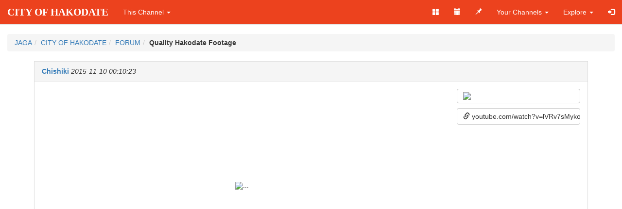

--- FILE ---
content_type: text/html; charset=UTF-8
request_url: https://hakodate.jaga.io/k/forum/quality-hakodate-footage/
body_size: 4738
content:
<!DOCTYPE html>
<html lang="en">

	<head>

		<title>Quality Hakodate Footage | Forum | City of Hakodate</title>

		<meta charset="utf-8">
		<meta name="robots" content="INDEX, FOLLOW">

		<meta name="keywords" content="Quality Hakodate Footage">
		<meta name="description" content="">

		<meta name="msvalidate.01" content="08BCB48F991DF5AFD3E918F4E7440F5E" />
		<meta name="p:domain_verify" content="f75f5f3aa7235e74ed694586d7676695"/>

		<meta name="viewport" content="width=device-width, initial-scale=1, maximum-scale=1">
		<meta name="apple-mobile-web-app-capable" content="yes">
		<meta name="apple-mobile-web-app-status-bar-style" content="black-translucent">

<meta property="og:image" content="" />		<meta name="twitter:card" content="summary_large_image">
		<meta name="twitter:site" content="@hakodateguide">
		<meta name="twitter:creator" content="@hakodateguide">
		<meta name="twitter:title" content="Quality Hakodate Footage">
		<meta name="twitter:description" content="">
<meta property="twitter:image" content="" />		<meta name="author" content="Chishiki">

		<meta name="generator" content="JAGA">

		<link rel="alternate" type="application/rss+xml" title="Channel RSS" href="/rss/">
		<link rel="alternate" type="application/rss+xml" title="Category RSS" href="/rss/k/forum">

		<link rel="icon" type="image/x-icon" href="/jaga/images/favicon.ico"/>

		<link rel="stylesheet" type="text/css" href="/jaga/lib/bootstrap/3.3.2/css/bootstrap.min.css">
		<link rel="stylesheet" type="text/css" href="/jaga/assets/css/kutchannel.css" />
		<link rel="stylesheet" type="text/css" href="/channel.css" />

		<script type="text/javascript" src="https://ajax.googleapis.com/ajax/libs/jquery/1.11.0/jquery.min.js"></script>
		<script type="text/javascript" src="https://maps.google.com/maps/api/js?key=AIzaSyBcBIxpdXprDMn7J625uX1uLfhBClrpLQI&sensor=false&libraries=places"></script>
		<script type="text/javascript" src="/jaga/lib/bootstrap/3.3.2/js/bootstrap.min.js"></script>
		<script type="text/javascript" src="/jaga/lib/masonry/masonry.pkgd.min.js"></script>
		<script type="text/javascript" src="/jaga/lib/locationpicker/locationpicker.jquery.js"></script>
		<script type="text/javascript" src="/jaga/assets/js/jaga.js"></script>


				
				<!-- Google tag (gtag.js) -->
				<script async src="https://www.googletagmanager.com/gtag/js?id=G-7BKEMP8X2T"></script>
				<script>
					window.dataLayer = window.dataLayer || [];
					function gtag(){dataLayer.push(arguments);}
					gtag('js', new Date());
					
					gtag('config', 'G-7BKEMP8X2T');
				</script>

						<script>

				(function(i,s,o,g,r,a,m){i['GoogleAnalyticsObject']=r;i[r]=i[r]||function(){
				(i[r].q=i[r].q||[]).push(arguments)},i[r].l=1*new Date();a=s.createElement(o),
				m=s.getElementsByTagName(o)[0];a.async=1;a.src=g;m.parentNode.insertBefore(a,m)
				})(window,document,'script','//www.google-analytics.com/analytics.js','ga');

				ga('create', 'UA-60225364-1', 'auto');
				ga('send', 'pageview');
				
		</script>

		<script>

				var _prum = [['id', '54f5ec8eabe53d910ee9963a'],['mark', 'firstbyte', (new Date()).getTime()]];
				(function() {
					var s = document.getElementsByTagName('script')[0]
					  , p = document.createElement('script');
					p.async = 'async';
					p.src = '//rum-static.pingdom.net/prum.min.js';
					s.parentNode.insertBefore(p, s);
				})();
				
		</script>

		<script type="text/javascript">

				_atrk_opts = { atrk_acct:"HrPti1aUS/00gZ", domain:"jaga.io",dynamic: true};
				(function() {
					var as = document.createElement('script');
					as.type = 'text/javascript';
					as.async = true;
					as.src = "https://d31qbv1cthcecs.cloudfront.net/atrk.js";
					var s = document.getElementsByTagName('script')[0];
					s.parentNode.insertBefore(as, s); 
				})();
				
		</script>
		<noscript><img src="https://d5nxst8fruw4z.cloudfront.net/atrk.gif?account=HrPti1aUS/00gZ" style="display:none" height="1" width="1" alt="" /></noscript>


	</head>

	<body>



		<div id="fb-root"></div>
		<script>(function(d, s, id) {
		  var js, fjs = d.getElementsByTagName(s)[0];
		  if (d.getElementById(id)) return;
		  js = d.createElement(s); js.id = id;
		  js.src = "//connect.facebook.net/en_US/sdk.js#xfbml=1&version=v2.8";
		  fjs.parentNode.insertBefore(js, fjs);
		}(document, 'script', 'facebook-jssdk'));</script>
			
<!-- START NAVIGATION DIV --><div class="navbar-wrapper"><!-- START NAV --><nav class="navbar navbar-default navbar-fixed-top" role="navigation"><!-- START CONTAINER --><div class="container-fluid"><!-- START NAVBAR-HEADER --><div class="navbar-header"><button type="button" class="navbar-toggle" data-toggle="collapse" data-target=".navbar-collapse"><span class="sr-only">Toggle navigation</span><span class="icon-bar"></span><span class="icon-bar"></span><span class="icon-bar"></span></button><a class="navbar-brand" href="/">CITY OF HAKODATE</a></div><!-- END NAVBAR-HEADER --><!-- START NAVBAR-COLLAPSE --><div class="collapse navbar-collapse"><ul class="nav navbar-nav"><li class="dropdown"><a href="/" class="dropdown-toggle" data-toggle="dropdown">This Channel <b class="caret"></b></a><ul class="dropdown-menu"><li><a href="/subscribe/hakodate/"><span class="glyphicon glyphicon-star-empty"> <span class="">Subscribe</span></span></a></li><li class="divider"></li><li><a href="/k/forum/" style="width:250px;"><span>FORUM</span> <span class="jagaBadge">15</span></a></li><li><a href="/k/places/" style="width:250px;"><span>PLACES</span> <span class="jagaBadge">14</span></a></li><li><a href="/k/music/" style="width:250px;"><span>MUSIC</span> <span class="jagaBadge">9</span></a></li><li><a href="/k/events/" style="width:250px;"><span>EVENTS</span> <span class="jagaBadge">5</span></a></li><li><a href="/k/restaurants/" style="width:250px;"><span>RESTAURANTS</span> <span class="jagaBadge">5</span></a></li><li class="hidden-xs"><a href="/k/history/" style="width:250px;"><span>HISTORY</span> <span class="jagaBadge">3</span></a></li><li class="hidden-xs"><a href="/k/services/" style="width:250px;"><span>SERVICES</span> <span class="jagaBadge">3</span></a></li><li class="hidden-xs"><a href="/k/bars/" style="width:250px;"><span>NIGHTLIFE</span> <span class="jagaBadge">2</span></a></li><li class="hidden-xs"><a href="/k/news/" style="width:250px;"><span>NEWS</span> <span class="jagaBadge">2</span></a></li><li class="hidden-xs"><a href="/k/shopping/" style="width:250px;"><span>SHOPPING</span> <span class="jagaBadge">2</span></a></li><li class="hidden-xs"><a href="/k/accommodation/" style="width:250px;"><span>ACCOMMODATION</span> <span class="jagaBadge">0</span></a></li><li class="hidden-xs"><a href="/k/for-sale/" style="width:250px;"><span>FOR SALE</span> <span class="jagaBadge">0</span></a></li><li class="hidden-xs"><a href="/k/jobs/" style="width:250px;"><span>JOBS &AMP; EMPLOYMENT</span> <span class="jagaBadge">0</span></a></li><li class="hidden-xs"><a href="/k/lookingForAccommodation/" style="width:250px;"><span>LOOKING FOR ACCOMM</span> <span class="jagaBadge">0</span></a></li><li class="divider"></li><li><a href="/k/"><em>All Categories...</em></a></li></ul></li></ul><ul class="nav navbar-nav navbar-right"><li><a href="https://jaga.io/channels/"><span class="glyphicon glyphicon-th-large hidden-xs hidden-sm"></span><span class="visible-xs visible-sm">Channels</span></a></li><li><a href="/calendar/"><span class="glyphicon glyphicon-calendar hidden-xs hidden-sm"></span><span class="visible-xs visible-sm">Calendar</span></a></li><li><a href="/map/"><span class="glyphicon glyphicon-pushpin hidden-xs hidden-sm"></span><span class="visible-xs visible-sm">Map</span></a></li><li class="dropdown"><a href="#" class="dropdown-toggle" data-toggle="dropdown">Your Channels <b class="caret"></b></a><ul class="dropdown-menu"><li><a href="/login/">Login</a></li><li><a href="/register/">Register</a></li></ul></li><li class="dropdown"><a href="#" class="dropdown-toggle" data-toggle="dropdown">Explore <b class="caret"></b></a><ul class="dropdown-menu jagaDrop"><li class=""><a href="https://niseko.jaga.io/"><span>THE KUTCHANNEL</span> <span class="jagaBadge">5.7K</span></a></li><li class=""><a href="https://hakodate.jaga.io/"><span>CITY OF HAKODATE</span> <span class="jagaBadge">60</span></a></li><li class=""><a href="https://music.jaga.io/"><span>MUSIC</span> <span class="jagaBadge">51</span></a></li><li class="hidden-xs"><a href="https://shoreline.jaga.io/"><span>CITY OF SHORELINE</span> <span class="jagaBadge">39</span></a></li><li class="hidden-xs"><a href="https://starwars.jaga.io/"><span>STAR WARS</span> <span class="jagaBadge">35</span></a></li><li class="hidden-xs"><a href="https://seattle.jaga.io/"><span>SEATTLE</span> <span class="jagaBadge">29</span></a></li><li class="hidden-xs"><a href="https://camacho2016.jaga.io/"><span>CAMACHO 2016</span> <span class="jagaBadge">21</span></a></li><li class="hidden-xs"><a href="https://technology.jaga.io/"><span>TECHNOLOGY</span> <span class="jagaBadge">18</span></a></li><li class="hidden-xs"><a href="https://eikaiwa.jaga.io/"><span>AGILE EIKAIWA</span> <span class="jagaBadge">13</span></a></li><li class="hidden-xs"><a href="https://sapporo.jaga.io/"><span>SAPPORO</span> <span class="jagaBadge">13</span></a></li><li class="hidden-xs hidden-sm"><a href="https://japan.jaga.io/"><span>JAPAN</span> <span class="jagaBadge">13</span></a></li><li class="hidden-xs hidden-sm"><a href="https://football.jaga.io/"><span>FOOTBALL</span> <span class="jagaBadge">12</span></a></li><li class="hidden-xs hidden-sm"><a href="https://kids.jaga.io/"><span>KIDS</span> <span class="jagaBadge">7</span></a></li><li class="hidden-xs hidden-sm"><a href="https://wtf.jaga.io/"><span>WTF</span> <span class="jagaBadge">6</span></a></li><li class="hidden-xs hidden-sm"><a href="https://dogapult.jaga.io/"><span>DOGAPULT</span> <span class="jagaBadge">6</span></a></li><li class="hidden-xs hidden-sm"><a href="https://quilting.jaga.io/"><span>QUILTING</span> <span class="jagaBadge">5</span></a></li><li class="hidden-xs hidden-sm"><a href="https://git.jaga.io/"><span>GIT</span> <span class="jagaBadge">4</span></a></li><li class="hidden-xs hidden-sm"><a href="https://beer.jaga.io/"><span>BEER</span> <span class="jagaBadge">4</span></a></li><li class="hidden-xs hidden-sm"><a href="https://baseball.jaga.io/"><span>BASEBALL</span> <span class="jagaBadge">4</span></a></li><li class="hidden-xs hidden-sm"><a href="https://seattledata.jaga.io/"><span>SEATTLE DATA</span> <span class="jagaBadge">4</span></a></li><li class="hidden-xs hidden-sm hidden-md"><a href="https://php.jaga.io/"><span>PHP</span> <span class="jagaBadge">4</span></a></li><li class="hidden-xs hidden-sm hidden-md"><a href="https://memes.jaga.io/"><span>MEMES</span> <span class="jagaBadge">4</span></a></li><li class="hidden-xs hidden-sm hidden-md"><a href="https://lol.jaga.io/"><span>LOL</span> <span class="jagaBadge">3</span></a></li><li class="hidden-xs hidden-sm hidden-md"><a href="https://preciousbox.jaga.io/"><span>PRECIOUS BOX</span> <span class="jagaBadge">3</span></a></li><li class="hidden-xs hidden-sm hidden-md"><a href="https://swansea.jaga.io/"><span>SWANSEA CITY AFC</span> <span class="jagaBadge">3</span></a></li><li class="hidden-xs hidden-sm hidden-md"><a href="https://uw.jaga.io/"><span>UW</span> <span class="jagaBadge">3</span></a></li><li class="hidden-xs hidden-sm hidden-md"><a href="https://LOTR.jaga.io/"><span>LOTR</span> <span class="jagaBadge">2</span></a></li><li class="hidden-xs hidden-sm hidden-md"><a href="https://cats.jaga.io/"><span>CATS</span> <span class="jagaBadge">2</span></a></li><li class="hidden-xs hidden-sm hidden-md"><a href="https://multiverse.jaga.io/"><span>MULTIVERSE</span> <span class="jagaBadge">2</span></a></li><li class="hidden-xs hidden-sm hidden-md"><a href="https://agile.jaga.io/"><span>AGILE</span> <span class="jagaBadge">2</span></a></li><li class="hidden-xs hidden-sm hidden-md hidden-lg"><a href="https://furano.jaga.io/"><span>FURANO</span> <span class="jagaBadge">2</span></a></li><li class="hidden-xs hidden-sm hidden-md hidden-lg"><a href="https://shopping.jaga.io/"><span>SHOPPING</span> <span class="jagaBadge">2</span></a></li><li class="hidden-xs hidden-sm hidden-md hidden-lg"><a href="https://buggingout.jaga.io/"><span>BUGGING OUT</span> <span class="jagaBadge">2</span></a></li><li class="hidden-xs hidden-sm hidden-md hidden-lg"><a href="https://rebelz.jaga.io/"><span>THE REBELZ</span> <span class="jagaBadge">1</span></a></li><li class="hidden-xs hidden-sm hidden-md hidden-lg"><a href="https://UglyChannel.jaga.io/"><span>UGLYAVATAR</span> <span class="jagaBadge">1</span></a></li><li class="hidden-xs hidden-sm hidden-md hidden-lg"><a href="https://LINUX.jaga.io/"><span>LINUX</span> <span class="jagaBadge">1</span></a></li><li class="hidden-xs hidden-sm hidden-md hidden-lg"><a href="https://yuki.jaga.io/"><span>SNOW CONDITIONS</span> <span class="jagaBadge">1</span></a></li><li class="hidden-xs hidden-sm hidden-md hidden-lg"><a href="https://got.jaga.io/"><span>GAME OF THRONES</span> <span class="jagaBadge">1</span></a></li><li class="hidden-xs hidden-sm hidden-md hidden-lg"><a href="https://cmd.jaga.io/"><span>COMMAND PROMPT</span> <span class="jagaBadge">1</span></a></li><li class="hidden-xs hidden-sm hidden-md hidden-lg"><a href="https://Drupal.jaga.io/"><span>DRUPAL</span> <span class="jagaBadge">1</span></a></li><li class="hidden-xs hidden-sm hidden-md hidden-lg"><a href="https://movies.jaga.io/"><span>MOVIES</span> <span class="jagaBadge">1</span></a></li><li class="hidden-xs hidden-sm hidden-md hidden-lg"><a href="https://karada.jaga.io/"><span>KARADA</span> <span class="jagaBadge">1</span></a></li><li class="hidden-xs hidden-sm hidden-md hidden-lg"><a href="https://hawaii.jaga.io/"><span>HAWAII</span> <span class="jagaBadge">1</span></a></li><li class="hidden-xs hidden-sm hidden-md hidden-lg"><a href="https://tags.jaga.io/"><span>TAGS</span> <span class="jagaBadge">1</span></a></li><li class="hidden-xs hidden-sm hidden-md hidden-lg"><a href="https://catapult.jaga.io/"><span>CATAPULT</span> <span class="jagaBadge">1</span></a></li><li class="hidden-xs hidden-sm hidden-md hidden-lg"><a href="https://t1d.jaga.io/"><span>TYPE 1 DIABETES</span> <span class="jagaBadge">1</span></a></li><li class="hidden-xs hidden-sm hidden-md hidden-lg"><a href="https://hhgttg.jaga.io/"><span>HITCHHIKER'S GUIDE</span> <span class="jagaBadge">1</span></a></li><li class="hidden-xs hidden-sm hidden-md hidden-lg"><a href="https://daisetsuzan.jaga.io/"><span>DAISETSUZAN</span> <span class="jagaBadge">1</span></a></li><li class="hidden-xs hidden-sm hidden-md hidden-lg"><a href="https://cars.jaga.io/"><span>CARS</span> <span class="jagaBadge">1</span></a></li><li class="hidden-xs hidden-sm hidden-md hidden-lg"><a href="https://stocks.jaga.io/"><span>STOCKS</span> <span class="jagaBadge">1</span></a></li><li class="hidden-xs hidden-sm hidden-md hidden-lg"><a href="https://team.jaga.io/"><span>TEAM JAGA</span> <span class="jagaBadge">1</span></a></li><li class="hidden-xs hidden-sm hidden-md hidden-lg"><a href="https://autism.jaga.io/"><span>AUTISM</span> <span class="jagaBadge">1</span></a></li><li class="hidden-xs hidden-sm hidden-md hidden-lg"><a href="https://soccer.jaga.io/"><span>SOCCER</span> <span class="jagaBadge">1</span></a></li><li class="divider"></li><li><a href="https://jaga.io/channels/">All Channels...</a></li></ul></li><li><a href="/login/"><span class="glyphicon glyphicon-log-in hidden-xs"></span><span class="visible-xs">Login</span></a></li></ul></div><!-- END NAVBAR-COLLAPSE --></div><!-- END CONTAINER --></nav><!-- END NAV --></div><!-- END NAVIGATION DIV --><div id="jaga_breadcrumbs" class="jaga-container"><div class="container-fluid"><ol class="breadcrumb"><li><a href="https://jaga.io/">JAGA</a></li><li><a href="https://hakodate.jaga.io/">CITY OF HAKODATE</a></li><li><a href="https://hakodate.jaga.io/k/forum/">FORUM</a></li><li><h1 id="pageTitle">Quality Hakodate Footage</h1></li></ol></div></div>	<div id="jaga_content_view" class="jaga-container">


	<!-- START CONTENT -->
	<article class="container">

	<div class="panel panel-default">
		<div class="panel-heading jagaContentPanelHeading"><div><strong><a href="https://jaga.io/u/chishiki/">Chishiki</a></strong> <i>2015-11-10 00:10:23</i></div></div>
		<div class="panel-body">
			<div class="row">
<div class="col-xs-12 col-sm-6 col-md-8 col-lg-9">
				<div id="jaga-content-carousel" class="carousel" data-ride="carousel" style="margin-bottom:20px;">
					
					<div class="carousel-inner" role="listbox">
					<div class="item text-center active" style="height:400px;position:relative;">
						<img src="" alt="..." style="position:absolute;top:50%;left:50%;transform:translate(-50%, -50%);max-height:100%;">
						<div class="carousel-caption"></div>
					</div>
				</div>
					
				</div>
			</div><aside class="col-xs-12 col-sm-6 col-md-4 col-lg-3"><div style="word-wrap:break-word;overflow:hidden;margin-bottom:10px;"><a href="https://www.youtube.com/watch?v=lVRv7sMyko4" class="btn btn-default btn-block"><img class="img-responsive" src="https://img.youtube.com/vi/lVRv7sMyko4/hqdefault.jpg"></a></div><div style="word-wrap:break-word;overflow:hidden;margin-bottom:10px;"><a href="https://www.youtube.com/watch?v=lVRv7sMyko4" class="btn btn-default btn-block"><span class="glyphicon glyphicon-link"></span> youtube.com/watch?v=lVRv7sMyko4</a></div>
									<script async src="//pagead2.googlesyndication.com/pagead/js/adsbygoogle.js"></script>
									<!-- jaga.io -->
									<ins class="adsbygoogle"
										 style="display:block"
										 data-ad-client="ca-pub-5860813920763904"
										 data-ad-slot="1725187522"
										 data-ad-format="auto"></ins>
									<script>
									(adsbygoogle = window.adsbygoogle || []).push({});
									</script>
								</aside></div></div>
	</div>
	</article>
	</div>
	<!-- END CONTENT -->



	<!-- START CONTENT COMMENT FORM CONTAINER -->
	<div class="container">

		<!-- START PANEL -->
		<div class="panel panel-default" >

			<!-- START PANEL-HEADING -->
			<div class="panel-heading jagaContentPanelHeading">

				<div class="panel-title">COMMENT</div>
			</div>
			<!-- END PANEL-HEADING -->

			<!-- START PANEL-BODY -->
			<div class="panel-body">

						<div class="row">
							<div class="col-sm-12" style="margin-top:5px;">
								<a href="/login/" name="jagaLogin" id="jagaLogin" class="btn btn-default jagaFormButton col-xs-6 col-sm-4 col-md-3 col-lg-2 pull-right">Login</a>
								<a href="/register/" name="jagaRegister" id="jagaRegister" class="btn btn-default jagaFormButton col-xs-6 col-sm-4 col-md-3 col-lg-2 pull-right">Register</a>
							</div>
						</div>			</div>
			<!-- END PANEL-BODY -->

		</div>
		<!-- END PANEL -->

	</div>
	<!-- END CONTENT COMMENT CONTAINER -->



		<div id="footer">
				<div class="col-sm-8 hidden-xs">
					<ul class="list-inline">
						<li><a class="" href="https://jaga.io/tos/">Terms of Service</a></li>
						<li><a class="" href="https://jaga.io/privacy/">Privacy Policy</a></li>
						<li><a class="" href="https://jaga.io/credits/">Credits</a></li>
						<li><a class="" href="https://hakodate.jaga.io/sitemap.xml">Sitemap</a></li>
					</ul>
				</div>
				<div class="col-sm-4">
					<div class="pull-right"><a href="/lang/ja/">日本語</a> | <a href="https://jaga.io/">jaga.io</a> | <a href="http://zenidev.com/">zenidev</a></div>
				</div>
		</div>

	</body>

</html>

--- FILE ---
content_type: text/html; charset=utf-8
request_url: https://www.google.com/recaptcha/api2/aframe
body_size: 266
content:
<!DOCTYPE HTML><html><head><meta http-equiv="content-type" content="text/html; charset=UTF-8"></head><body><script nonce="ExSEbOnDlPvUNiNo6bnghQ">/** Anti-fraud and anti-abuse applications only. See google.com/recaptcha */ try{var clients={'sodar':'https://pagead2.googlesyndication.com/pagead/sodar?'};window.addEventListener("message",function(a){try{if(a.source===window.parent){var b=JSON.parse(a.data);var c=clients[b['id']];if(c){var d=document.createElement('img');d.src=c+b['params']+'&rc='+(localStorage.getItem("rc::a")?sessionStorage.getItem("rc::b"):"");window.document.body.appendChild(d);sessionStorage.setItem("rc::e",parseInt(sessionStorage.getItem("rc::e")||0)+1);localStorage.setItem("rc::h",'1768967821528');}}}catch(b){}});window.parent.postMessage("_grecaptcha_ready", "*");}catch(b){}</script></body></html>

--- FILE ---
content_type: text/css;charset=UTF-8
request_url: https://hakodate.jaga.io/channel.css
body_size: 690
content:
/* === HAKODATE THEME === */



			#footer {
				color:#;
				background-color:#ec421e;

			}
			
			#footer a {
				text-decoration:none;
				color:#ffffff !important;
			}
			
			div.jagaContentPanelHeading {
				color:# !important;
				background-color:# !important;
			}
			
			div.jagaContentPanelHeading > a {
				color:# !important;
				text-decoration:none;
			}
			
			div.jagaContentPanelHeading > h4 > a {
				color:# !important;
				text-decoration:none;
			}
			
			div.jagaContentPanelHeading > a:hover {
				color:#ec421e !important;
			}
			
			div.jagaContentPanelHeading > h4 > a:hover {
				color:#ec421e !important;
			}
			
			div.jagaCommentPanelHeading {
				background-color:#f5f5f5 !important;
			}
			
			.jagaFormButton {
				color:#ffffff;
				background-color:#ec421e;
			}
		
			.navbar-default {
				background-color: #ec421e;
				border-color: #;
			}
			/* title */
			.navbar-default .navbar-brand {
				color: #ffffff;
			}
			.navbar-default .navbar-brand:hover,
			.navbar-default .navbar-brand:focus {
				color: #5E5E5E;
			}
			/* link */
			.navbar-default .navbar-nav > li > a {
				color: #ffffff;
			}
			.navbar-default .navbar-nav > li > a:hover,
			.navbar-default .navbar-nav > li > a:focus {
				color: #;
			}
			.navbar-default .navbar-nav > .active > a, 
			.navbar-default .navbar-nav > .active > a:hover, 
			.navbar-default .navbar-nav > .active > a:focus {
				color: #;
				background-color: #;
			}
			.navbar-default .navbar-nav > .open > a, 
			.navbar-default .navbar-nav > .open > a:hover, 
			.navbar-default .navbar-nav > .open > a:focus {
				color: #;
				background-color: #;
			}
			/* caret */
			.navbar-default .navbar-nav > .dropdown > a .caret {
				border-top-color: #ffffff;
				border-bottom-color: #ffffff;
			}
			.navbar-default .navbar-nav > .dropdown > a:hover .caret,
			.navbar-default .navbar-nav > .dropdown > a:focus .caret {
				border-top-color: #;
				border-bottom-color: #;
			}
			.navbar-default .navbar-nav > .open > a .caret, 
			.navbar-default .navbar-nav > .open > a:hover .caret, 
			.navbar-default .navbar-nav > .open > a:focus .caret {
				border-top-color: #;
				border-bottom-color: #;
			}
			/* mobile version */
			.navbar-default .navbar-toggle {
				border-color: #DDD;
			}
			.navbar-default .navbar-toggle:hover,
			.navbar-default .navbar-toggle:focus {
				background-color: #DDD;
			}
			.navbar-default .navbar-toggle .icon-bar {
				background-color: #CCC;
			}
			@media (max-width: 767px) {
				.navbar-default .navbar-nav .open .dropdown-menu > li > a {
					color: #ffffff;
				}
				.navbar-default .navbar-nav .open .dropdown-menu > li > a:hover,
				.navbar-default .navbar-nav .open .dropdown-menu > li > a:focus {
					color: #;
				}
			}

			.jagaClickableRow:hover {
				cursor:pointer;
			}

			li.list-group-item.active, li.list-group-item.active:hover {
				color:#333;
				background-color:#ccc;
				border-color: #aaa;
			}

			#jaga_carousel {
				background: rgb(236,66,30);
				background: linear-gradient(0deg, rgba(236,66,30,1) 50%, rgba(94,94,94,0) 100%);
			}
		
		

--- FILE ---
content_type: application/javascript
request_url: https://hakodate.jaga.io/jaga/assets/js/jaga.js
body_size: 1395
content:

var j = jQuery.noConflict();			

j(document).ready( // DOM is ready
	function() {
		j('.jagaClickableRow').click(
			function() {
				window.document.location = j(this).data('url');
			}
		);
		
		
		j('#contentImages').on('change click keyup', contentImagesPrep);

		function contentImagesPrep(event) {
			images = event.target.files;
			var fileCount = images.length;
			if (fileCount < 1) {
				j('#contentImageFormImagesSubmitButtonText').text('Select Images');
				j('#contentImageFormImagesSubmit').prop("disabled",true);
			} else {
				j('#contentImageFormImagesSubmitButtonText').text(images.length + ' Images Selected');
				j('#contentImageFormImagesSubmit').prop("disabled",false);
			}
		}
		
		
		
	}
	
	
	
		
	
	
);

j(window).load( // assets are loaded
	function() {
		j('#list').masonry(
			{
				itemSelector: '.item'
			}
		);
	}
);

j(document).keyup(function(e) { 
    if (e.keyCode == 27) { // 'Esc'
        window.location.replace('/login/');
    }
});





var scrollTimer, lastScrollFireTime = 0;

j(window).on('scroll', function() {

	var first = j('div#list').children('div.item').length + 1;
	
	
	var number = 25;
	var channelID = j('#channelID').val();
	if (channelID == 0) { channelID = 2006; }
	var contentCategoryKey = j('#contentCategoryKey').val();
	
    var minScrollTime = 2500;
    var now = new Date().getTime();

    if (!scrollTimer) {
        if (now - lastScrollFireTime > (3 * minScrollTime)) {
            getContent(first, number, channelID, contentCategoryKey);   // fire immediately on first scroll
            lastScrollFireTime = now;
			console.log(first);
        }
        scrollTimer = setTimeout(function() {
            scrollTimer = null;
            lastScrollFireTime = new Date().getTime();
            getContent(first, number, channelID, contentCategoryKey);
			console.log(first);
        }, minScrollTime);
    }
	
	j("#list").masonry('reloadItems').masonry('layout');

});


function getContent(first, number, channelID, contentCategoryKey) {

	var scrollHeight = j(document).height();
	var scrollPosition = j(window).height() + j(window).scrollTop();
	
	if (scrollHeight === scrollPosition) {

		var content = j.ajax({
			type: "GET",
			url: "/api/content/"+first+"/"+number+"/"+channelID+"/"+contentCategoryKey+"/",
			dataType: "json",
			success: function (data) {},
			error: function(){} 	        
		});

		content.done(function(data){
		
			console.dir(data);
		
			var items = "";
			
			for (var prop in data) {

				items = items + "<div class=\"item col-xs-12 col-sm-6 col-md-4 col-lg-3\">";
					items = items + "<div class=\"panel panel-default\">";
						items = items + "<div class=\"panel-heading jagaContentPanelHeading\">";
						items = items + "<h4><a href=\"" + data[prop].content_url + "\">" + data[prop].content_title + "</a></h4>";
							items = items + "<a href=\"http://jaga.io/u/" + data[prop].user_name + "/\">" + data[prop].user_display_name + "</a>";
							items = items + "<a href=\"http://" + (data[prop].channel_key!="www"?data[prop].channel_key+".":"") + "jaga.io/\" class=\"pull-right\">" + data[prop].channel_title + "</a>";
						items = items + "</div>";
						items = items + "<a href=\"" + data[prop].content_url + "\" class=\"list-group-item jagaListGroupItem\">";
							items = items + "<span class=\"jagaListGroup\">";
								if (data[prop].content_main_image) { items = items + "<img class=\"img-responsive\" src=\"" + data[prop].content_main_image + "\"><br>"; }
								items = items + "<div style=\"white-space:pre-line;overflow-y:hidden;\">" + data[prop].content_lead_text + "</div>";
							items = items + "</span>";
						items = items + "</a>";
					items = items + "</div>";
				items = items + "</div>";

			}
			
			j("#list").append(items).masonry('appended',items).masonry('reloadItems').masonry('layout');
			
		});
		
		

	}
	
	
}
